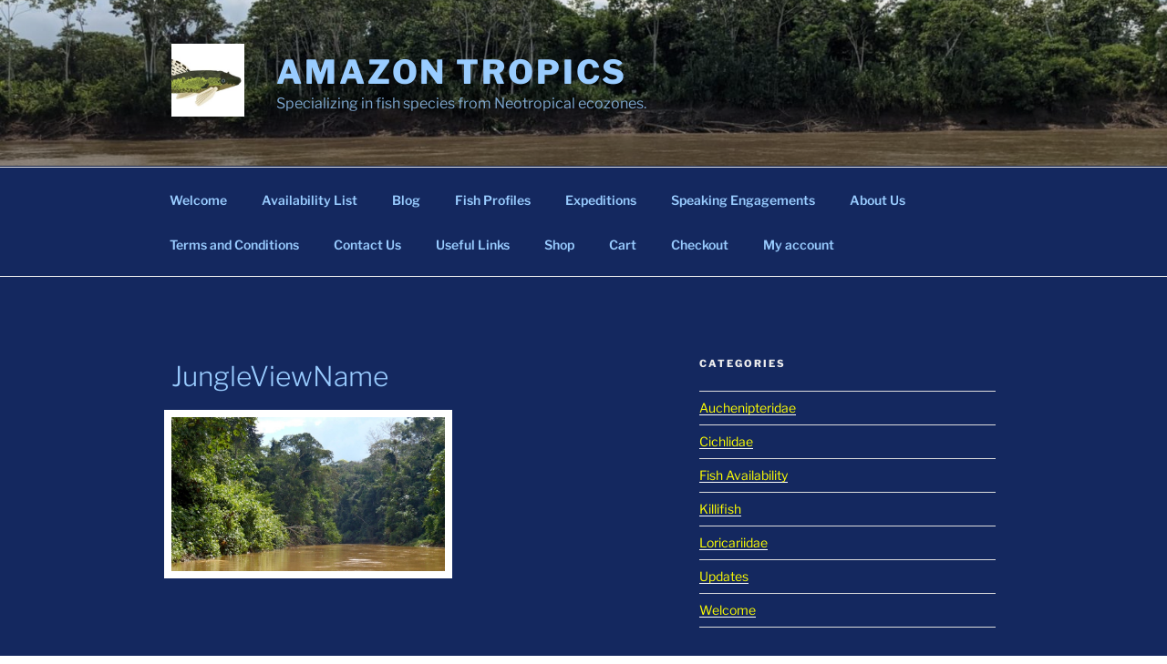

--- FILE ---
content_type: text/css
request_url: http://www.amazontropics.com/azt_wp/wp-content/themes/at-2017/style.css?ver=1.0.0
body_size: 1109
content:
/*
 Theme Name:   Amazon Tropics 2017
 Theme URI:    http://ballpc.com
 Description:  Amazon Tropics theme for 2017
 Author:       Dennis Ball
 Author URI:   http://dennis-ball.com
 Template:     twentyseventeen
 Version:      1.0.0
 License:      GNU General Public License v2 or later
 License URI:  http://www.gnu.org/licenses/gpl-2.0.html
 Tags:         light, dark, two-columns, right-sidebar, responsive-layout, accessibility-ready
 Text Domain:  at-2017
*/


.category-index-header,
.category-index {
	max-width: 1060px;
	margin: .25em auto;
	list-style-type: none;
}

.category-index-header .page-title {
	font-size: 2em;
	text-align: center;
}

.category-index,
.category-image {
	background-color: #14285f;
}

.caption-category-image {
	padding-left: 1em;		
}			
		  
.category-list-item {
	float: left;
	width: 50%;
	padding: 0 1em;
  	background-color: hsl(0, 0%, 100%);
}

.category-index-image {
	padding: 1em;
	background-color: hsl(0, 0%, 100%);	
}

.entry-header img {
	border-radius: 5px;
  	border:1px solid #99ccff;
  	max-width: 98%;
}	
  
.navigation-top a {
    color: #99ccff;
}

.navigation-top .current-menu-item > a, .navigation-top .current_page_item > a {
    /* color: #767676; */
	color: #eee;
}

.page .panel-content .entry-title, .page-title, body.page:not(.twentyseventeen-front-page) .entry-title {
    color: #eee;
    font-size: 18px;
    font-size: 1.15rem;
    font-weight: 800;
    letter-spacing: 0.14em;
    text-transform: uppercase;
}

.single-featured-image-header {
    background-color: #99ccff;
}
  
/* Custom colors */
.site,
.site-content-contain,
.panel-content,
.category-index-header,
.category-index  {
	color: #99ccff;
  	background-color: #14285f;
}

a {
    color: yellow;
    text-decoration: underline;
}  

a:hover {
  	color: red;
}  

h2.widget-title {
    color: #eee;
}

.nav-previous a:hover {
	color: red;
}

.nav-next a:hover {
	color: red;
}
.entry-title a, .entry-title a:visited {
    color: #99ccff;
    text-decoration: none;
}

.entry-title a:hover {
    color: yellow;
}

.entry-summary a:hover {
    color: red;
}

.entry-content a:hover {
	color: red;  
}			  

.entry-meta a:hover {
	color: red;  
}			  

.site-info a, .site-info a:visited {
	color: #99ccff;  
}			  

.site-info a:hover {
	color: yellow;  
}			  
				  
.twentyseventeen-front-page .panel-content .recent-posts article {
    color: #99ccff;
}	  
	
.entry-meta a {
    color: #eee;
}	

.blog .entry-meta a.post-edit-link, .archive .entry-meta a.post-edit-link, .search .entry-meta a.post-edit-link {
    color: yellow;
}

.entry-meta a.post-edit-link:hover {
	color: red;		
}		

.entry-footer .cat-links a, .entry-footer .tags-links a {
    color: yellow;
}

.entry-footer .cat-links a:hover, .entry-footer .tags-links a:hover {
    color: red;
}

.widget-title a:hover, .widget ul li a:hover {
	color: red;			  
}			  

.family-heading {
	font-weight: bold;
	font-size: 1.15em;
	margin-bottom: -1.5px;
}